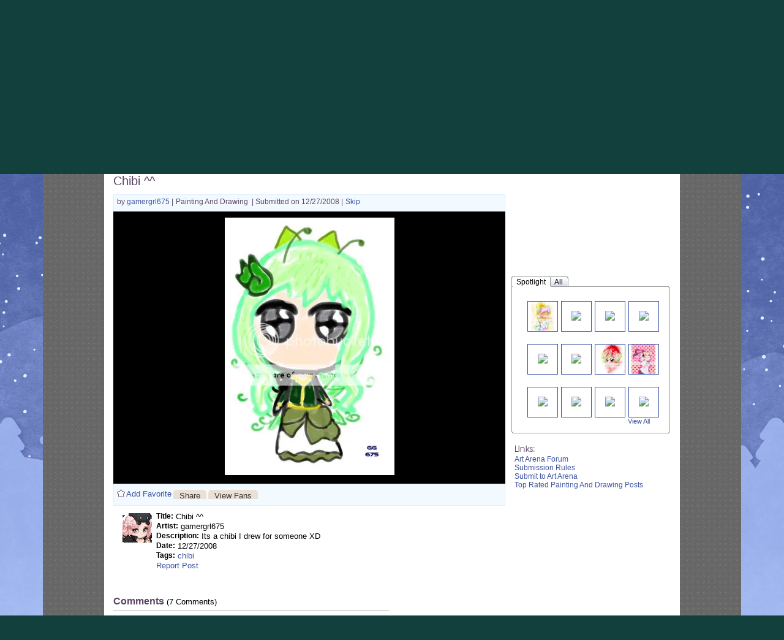

--- FILE ---
content_type: text/plain;charset=UTF-8
request_url: https://c.pub.network/v2/c
body_size: -113
content:
2ce23466-2104-4c0b-a558-77b184bc8499

--- FILE ---
content_type: application/javascript
request_url: https://cdn1.gaiaonline.com/src/vendors/yui/alloy3.0/build/event-hover/event-hover-min.js
body_size: 137
content:
YUI.add("event-hover",function(e,t){var n=e.Lang.isFunction,r=function(){},i={processArgs:function(e){var t=n(e[2])?2:3;return n(e[t])?e.splice(t,1)[0]:r},on:function(e,t,n,r){var i=t.args?t.args.slice():[];i.unshift(null),t._detach=e[r?"delegate":"on"]({mouseenter:function(e){e.phase="over",n.fire(e)},mouseleave:function(e){var n=t.context||this;i[0]=e,e.type="hover",e.phase="out",t._extra.apply(n,i)}},r)},detach:function(e,t,n){t._detach.detach()}};i.delegate=i.on,i.detachDelegate=i.detach,e.Event.define("hover",i)},"patched-v3.18.1",{requires:["event-mouseenter"]});


--- FILE ---
content_type: text/plain;charset=UTF-8
request_url: https://c.pub.network/v2/c
body_size: -286
content:
4554c84d-f4bb-4c89-b8fe-32426ab66561